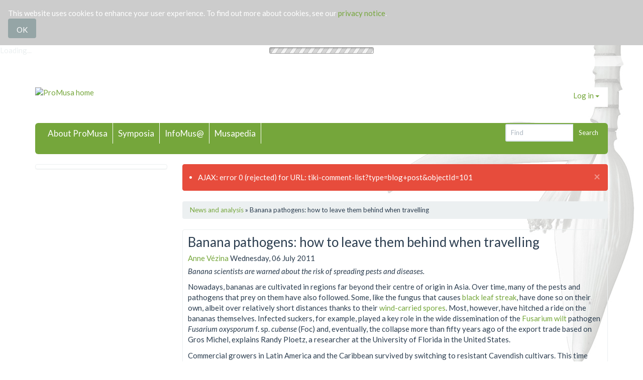

--- FILE ---
content_type: text/html; charset=utf-8
request_url: https://promusa.org/blogpost101-Banana-pathogens-how-to-leave-them-behind-when-travelling
body_size: 18441
content:
<!DOCTYPE html>
<html lang="en">
<head>
	

<!--Latest IE Compatibility-->
<meta http-equiv="X-UA-Compatible" content="IE=Edge">

<meta http-equiv="Content-Type" content="text/html; charset=utf-8">
<meta name="generator" content="Tiki Wiki CMS Groupware - https://tiki.org">


<meta content="http://promusa.org/" name="twitter:domain"> 




			<link rel="canonical" href="http://promusa.org/blogpost101-Banana-pathogens-how-to-leave-them-behind-when-travelling">
		<meta content="http://promusa.org/blogpost101-Banana-pathogens-how-to-leave-them-behind-when-travelling" property="og:url">
	

	<meta name="keywords" content="promusa, banana, musa, banane, plantain, panama disease, sigatoka, bunchy top, cavendish, gros michel Fusarium TR4  ">


					

	<meta name="description" content="  Banana scientists are warned about the risk of spreading pests and diseases. 
 

 Nowadays, bananas are cultivated in regions far beyond their centre of origin in Asia. Over time, many of the..." property="og:description">
	<meta name="twitter:description" content="  Banana scientists are warned about the risk of spreading pests and diseases. 
 

 Nowadays, bananas are cultivated in regions far beyond their centre of origin in Asia. Over time, many of the...">



<meta content="Improving the understanding of banana" property="og:site_name">
<meta content="Improving the understanding of banana" name="twitter:site">




<title>Banana pathogens: how to leave them behind when travelling : News and analysis | Improving the understanding of banana</title>



<meta content="Banana pathogens: how to leave them behind when travelling : News and analysis | Improving the understanding of banana" property="og:title">


<meta content="Banana pathogens: how to leave them behind when travelling : News and analysis | Improving the understanding of banana" name="twitter:title">



			<meta content="blog" property="og:type">
	



<meta name="twitter:card" content="summary">



	
	




	<link rel="alternate" type="application/rss+xml" title='ProMusa RSS feed for MusaPedia' href="tiki-wiki_rss.php?ver=2">
	<link rel="alternate" type="application/rss+xml" title='ProMusa RSS feed ' href="tiki-blogs_rss.php?ver=2">



			<script type="text/javascript" src="https://ws.sharethis.com/button/sharethis.js#type=website&amp;buttonText=&amp;onmouseover=false&amp;send_services=aim"></script>
	
<!--[if lt IE 9]>
	<script src="vendor/afarkas/html5shiv/dist/html5shiv.min.js" type="text/javascript"></script>
<![endif]-->

		
<meta name="msapplication-config" content="themes/promusa/favicons/browserconfig.xml">

<link rel="icon" href="themes/promusa/favicons/favicon-16x16.png" sizes="16x16" type="image/png">
<link rel="apple-touch-icon" href="themes/promusa/favicons/apple-touch-icon.png" sizes="180x180">
<link rel="icon" href="themes/promusa/favicons/favicon-32x32.png" sizes="32x32" type="image/png">
<link rel="shortcut icon" href="themes/promusa/favicons/favicon.ico">
<link rel="mask-icon" href="themes/promusa/favicons/safari-pinned-tab.svg" color="#5bbad5">
<link rel="stylesheet" href="themes/base_files/css/tiki_base.css" type="text/css">
<link rel="stylesheet" href="vendor_bundled/vendor/fortawesome/font-awesome/css/font-awesome.min.css" type="text/css">
<link rel="stylesheet" href="themes/promusa/css/promusa.css" type="text/css">
<link rel="stylesheet" href="lib/openlayers/theme/default/style.css" type="text/css">
<link rel="stylesheet" href="vendor_bundled/vendor/components/jqueryui/themes/flick/jquery-ui.css" type="text/css">
<link rel="stylesheet" href="vendor_bundled/vendor/jquery/jquery-timepicker-addon/dist/jquery-ui-timepicker-addon.css" type="text/css">
<link rel="stylesheet" href="vendor_bundled/vendor/jquery/plugins/colorbox/example1/colorbox.css" type="text/css">
<link rel="stylesheet" href="vendor_bundled/vendor/jquery/plugins/treetable/css/jquery.treetable.css" type="text/css">
<link rel="stylesheet" href="themes/promusa/css/custom.css" type="text/css">
<style type="text/css"><!--
/* css 0 */
@media (min-width: 1200px) { .container { width:1170px; } }
.ui-autocomplete-loading { background: white url("img/spinner.gif") right center no-repeat; }
/* none of this works :( jb
h2 {
  border-bottom: none;
  text-decoration: underline;
  -moz-text-decoration-color: #75A63B; 
  -webkit-text-decoration-color: #75A63B;
  text-decoration-color: #75A63B;
}
#musapedia_at_a_glance_container {
  background-color: #fff;
  z-index: 5;
}
h2 {
  display: inline-block;
}
*/

-->
</style>
<!--[if IE 8]>
<link rel="stylesheet" href="themes/base_files/feature_css/ie8.css" type="text/css">
<![endif]-->
<!--[if IE 9]>
<link rel="stylesheet" href="themes/base_files/feature_css/ie9.css" type="text/css">
<![endif]-->

	<meta property="twitter:account_id" content="4503599627424289" />

<script type='text/javascript'>
// Hard-coded version in : themes/promusa/templates/header.tpl
// Start Visual Website Optimizer Asynchronous Code
var _vwo_code=(function(){
var account_id=213405,
settings_tolerance=2000,
library_tolerance=2500,
use_existing_jquery=false,
// DO NOT EDIT BELOW THIS LINE
f=false,d=document;return{use_existing_jquery:function(){return use_existing_jquery;},library_tolerance:function(){return library_tolerance;},finish:function(){if(!f){f=true;var a=d.getElementById('_vis_opt_path_hides');if(a)a.parentNode.removeChild(a);}},finished:function(){return f;},load:function(a){var b=d.createElement('script');b.src=a;b.type='text/javascript';b.innerText;b.onerror=function(){_vwo_code.finish();};d.getElementsByTagName('head')[0].appendChild(b);},init:function(){settings_timer=setTimeout('_vwo_code.finish()',settings_tolerance);var a=d.createElement('style'),b='body{opacity:0 !important;filter:alpha(opacity=0) !important;background:none !important;}',h=d.getElementsByTagName('head')[0];a.setAttribute('id','_vis_opt_path_hides');a.setAttribute('type','text/css');if(a.styleSheet)a.styleSheet.cssText=b;else a.appendChild(d.createTextNode(b));h.appendChild(a);this.load('//dev.visualwebsiteoptimizer.com/j.php?a='+account_id+'&u='+encodeURIComponent(d.URL)+'&r='+Math.random());return settings_timer;}};}());_vwo_settings_timer=_vwo_code.init();
// End Visual Website Optimizer Asynchronous Code
</script>


	<meta name="viewport" content="width=device-width, initial-scale=1.0">
</head>
<body class=" tiki  tiki-view_blog_post tiki_blogs fixed_width  layout_header_middle_footer_containers_3-6-3 en">

<div id="cookie_consent_div"style="display:none;" class="banner"><form method="POST"><div class="description">This website uses cookies to enhance your user experience. To find out more about cookies, see our <a class="wiki external" target="_blank" href="http://www.promusa.org/article139-Privacy-policy-and-cookies" rel="external">privacy notice</a>.</div><input type="hidden" name="cookie_consent_checkbox" value="1"><input type="submit" class="btn btn-default" id="cookie_consent_button" name="cookie_consent_button" value="OK"></form></div>






	<div id="ajaxLoading">Loading...</div>
<div id="ajaxLoadingBG">&nbsp;</div>
<div id="ajaxDebug"></div>

	<div class="header_outer" id="header_outer">
		<div class="header_container">
			<div class="container">
				<header class="header page-header" id="page-header">
					<div class="content clearfix modules row top_modules" id="top_modules">
	




			<div id="module_104" style=""
				 class="module box-Top+menu">
				<div id="mod-Top_menutop1">
										
<div id="Top_menu" style="display:block;">
<nav class="role_navigation">
</nav></div>

													
					</div>
</div>






			<div id="module_95" style=""
				 class="module loginbox box-login_box">
				<div id="mod-login_boxtop2">
																			<div class="siteloginbar_popup dropdown btn-group pull-right">
				<button type="button" class="btn btn-link dropdown-toggle" data-toggle="dropdown">
					Log in
					<span class="caret"></span>
				</button>
				<div class="siteloginbar_poppedup dropdown-menu pull-right modal-sm"><div class="panel-body">
							
		<form name="loginbox" class="form" id="loginbox-1" action="https://promusa.org/tiki-login.php"
				method="post" 
						>
		

								<div class="user form-group clearfix">
						<label for="login-user_1">
																				Username
										:
							</label>
								<input class="form-control" type="text" name="user" id="login-user_1" />
									</div>
		<div class="pass form-group clearfix">
			<label for="login-pass_1">Password:</label>
			<input onkeypress="capLock(event, this)" type="password" name="pass" class="form-control" id="login-pass_1">
			<div class="divCapson" style="display:none;">
				<span class="icon icon-error fa fa-exclamation-circle fa-fw " style="vertical-align:middle;"  ></span> CapsLock is on.
			</div>
		</div>
									<div class="form-group">
					<div class="checkbox rme">
						<label for="login-remember-module_1"><input type="checkbox" name="rme" id="login-remember-module_1" value="on" />
							Remember me
							(for
															1 month)
													</label>
					</div>
				</div>
							<div class="form-group text-center">
			<button class="btn btn-primary button submit" type="submit" name="login">Log in <!--i class="fa fa-arrow-circle-right"></i--></button>
		</div>
					<div >
				<div ><ul class="list-unstyled nav"><li class="pass"><a href="tiki-remind_password.php" title="Click here if you've forgotten your password">I forgot my password</a></li></ul></div>
			</div>
								
		<input type="hidden" name="stay_in_ssl_mode_present" value="y" />
					<input type="hidden" name="stay_in_ssl_mode" value="y" />
		
				<div class="social-buttons">
								</div>
		</form></div></div></div>
				
													
					</div>
</div>






			<div id="module_94" style=""
				 class="module box-logo">
				<div id="mod-logotop3">
										<div  style="background-color: transparent;"  class="pull-left sitelogo"><a href="./" title="ProMusa home"><img src="img/tiki/pm_logo7_with_tagline.jpg" alt="ProMusa home" style="max-width: 100%; height: auto"></a></div>
													
					</div>
</div>


</div>
				</header>
			</div>
		</div>
	</div>
<div class="middle_outer" id="middle_outer">
	<div class="container clearfix middle" id="middle">
		<div class="topbar row" id="topbar">
			<div class="content clearfix modules" id="topbar_modules">
	




<div class="col-xs-12 col-lg-8">
			<div id="module_96" style=""
				 class="module box-menu">
				<div id="mod-menutopbar1">
																<nav class="navbar navbar-default" role="navigation">
									<div class="navbar-header">
						<button type="button" class="navbar-toggle" data-toggle="collapse" data-target="#mod-menutopbar1 .navbar-collapse">
							<span class="sr-only">Toggle navigation</span>
							<span class="icon-bar"></span>
							<span class="icon-bar"></span>
							<span class="icon-bar"></span>
						</button>
											</div>
					<div class="collapse navbar-collapse">
												<ul class="nav navbar-nav">
						<li class=""><a href="article6-About-ProMusa">About ProMusa</a></li>
								<li class=""><a href="article22-Past-symposia-and-meetings">Symposia</a></li>
								<li class=""><a href="article16-InfoMus">InfoMus@</a></li>
								<li class=""><a href="http://www.promusa.org/Musapedia">Musapedia</a></li>
			</ul>

					</div>
							</nav>
			
													
					</div>
</div>

</div>
 <div class="col-xs-12 col-lg-4"><div id="module_97" style="" class="module box-search"><div id="mod-searchtopbar2"><form class="form-inline" id="search-module-form1" method="get" action="tiki-searchindex.php"><div class="form-group" style="position: relative;"><div class="input-group input-group-sm" style="margin-left:-7px;margin-right:-7px;"><input style="float:left;" placeholder="Find" class="form-control" id="search_mod_input_1" name="filter~content" size="15" style="width: auto" type="text" accesskey="s" value=""><div class="input-group-btn btn-group"><input type = "submit" class="btn btn-default btn-sm tips btn-primary button_default btn-xs" name = "search" value = "Search" title="Search|Search for text throughout the site." onclick = "$('#search-module-form1').attr('action', 'tiki-searchindex.php').attr('page_selected','');" /></div></div></div></form></div></div></div> 
</div>
		</div>
		<div class="row" id="row-middle">
											<div class="col-md-9 col-md-push-3 col1" id="col1">
										

<div id="tikifeedback">
	</div>

					
					
	<!-- Legacy template, no support for title block -->

					
					
	
	
	<div class="breadcrumb"><a class="link" href="tiki-view_blog.php?blogId=1">News and analysis</a> » Banana pathogens: how to leave them behind when travelling</div>


<article class="blogpost post post_single">
	<div class="panel panel-default postbody clearfix">
	<a id="postId101"></a>
	
<header class="clearfix panel-heading">
	<div class="blog-postbody-title">
					<h1 class="panel-title">
				<span class="promusa-blogtitle">Banana pathogens: how to leave them behind when travelling</span>				<a aria-hidden="true" class="tiki_anchor" href="blogpost101-Banana-pathogens-how-to-leave-them-behind-when-travelling" title="permanent link"><span class="icon icon-link fa fa-link fa-fw "   ></span></a>
				
<div class="actions blogpostactions pull-right btn-group">
						<a class="btn btn-link" data-toggle="dropdown" href="#">
		<span class="icon icon-menu-extra fa fa-chevron-down fa-fw "   ></span>
	</a>
	<ul class="dropdown-menu">
		<li class="dropdown-title">
			Blog post actions
		</li>
		<li class="divider"></li>
		<li>
			<a href="tiki-print_blog_post.php?postId=101">
				<div class="iconmenu"><span class="icon icon-print fa fa-print fa-fw "   ></span><span class="iconmenutext"> Print</span></div>
			</a>
		</li>
															<li>
				
				<script type="text/javascript">
					//Create your sharelet with desired properties and set button element to false
					var object101 = SHARETHIS.addEntry({}, {button:false});
					//Output your customized button
					document.write('<a id="share101" href="#"><span class="icon icon-sharethis fa fa-share-alt fa-fw "   ></span> ShareThis</a>');
					//Tie customized button to ShareThis button functionality.
					var element101 = document.getElementById("share101");
					object101.attachButton(element101);
				</script>
				
			</li>
			</ul>
	</div>
			</h1>
				
<div class="author_info">
				<span class="icon icon-user fa fa-user fa-fw tips"  title=":Published By" ></span>
		<a title="User Information" href="user7" class="userlink ajaxtips" data-ajaxtips="tiki-user-info?username=avezina">Anne Vézina</a>
				<span style="font-size: 80%"><span class="icon icon-clock-o fa fa-clock-o fa-fw tips"  title=":Publish Date" ></span></span> Wednesday, 06 July 2011
	</div>
	</div>
				<div class="freetaglist"><a class='tips btn btn-link btn-sm' title=":Browse Tags" href="tiki-browse_freetags.php"  ><span class="icon icon-tags fa fa-tags fa-fw "   ></span></a>
												<a class="label label-default" href="tiki-browse_freetags.php?tag=Fusarium">Fusarium</a>
																			<a class="label label-default" href="tiki-browse_freetags.php?tag=TR4">TR4</a>
												</div>
	</header>
	
	<div class="postbody-content panel-body">
		<p><em>Banana scientists are warned about the risk of spreading pests and diseases.</em>
</p>

<p>Nowadays, bananas are cultivated in regions far beyond their centre of origin in Asia. Over time, many of the pests and pathogens that prey on them have also followed. Some, like the fungus that causes <a href="Black+leaf+streak" title="Black leaf streak" class="wiki wiki_page">black leaf streak</a>, have done so on their own, albeit over relatively short distances thanks to their <a class="wiki external" target="_blank" href="http://www.promusa.org/tiki-view_blog_post.php?postId=35" rel="external">wind-carried spores</a>. Most, however, have hitched a ride on the bananas themselves. Infected suckers, for example, played a key role in the wide dissemination of the <a href="Fusarium+wilt" title="Fusarium wilt of banana, better known as Panama disease, is a lethal disease caused by a soil-dwelling fungus. " class="wiki wiki_page">Fusarium wilt</a> pathogen <em>Fusarium oxysporum</em> f. sp. <em>cubense</em> (Foc) and, eventually, the collapse more than fifty years ago of the export trade based on Gros Michel, explains Randy Ploetz, a researcher at the University of Florida in the United States.
</p>

<p>Commercial growers in Latin America and the Caribbean survived by switching to resistant Cavendish cultivars. This time around, however, no such candidate is waiting in the wings to take their place should the Fusarium strain that is taking down Cavendish plantations in southeast Asia, the notorious <a href="Tropical+race+4+-+TR4" title="Tropical race 4 (TR4) is the name given to the fungal strains of Fusarium oxysporum f. sp. cubense (Foc) that readily cause Fusarium wilt (popularly known as Panama disease) in Cavendish cultivars und" class="wiki wiki_page">tropical race 4</a> (TR4), enter the American continent. “It could be tomorrow”, adds Ploetz. “It could be in 20 years. But history suggests that it’s going to happen eventually. Somebody is going to bring it in their luggage, and once it establishes it will be nearly impossible to eradicate and difficult to manage.”
</p>

<div style="display: inline-block; float:right; margin-left:10px; margin-top:5px; max-width: 100%; width:252px;">	<a href="http://www.promusa.org/tiki-download_file.php?fileId=555&preview" class="internal"  data-box="box[g]" target="_blank" title="Field visits may spread pathogens.">		<img src="dl555?display&x=250px;&y=194"  width="250px;" height="194" alt="Field visits may spread pathogens." class="regImage pluginImg555 img-responsive" title="Field visits may spread pathogens." />	</a>	<div class="mini" style="max-width: 100%; width:250px;px;text-align:left">		<div class="thumbcaption">Field visits may spread pathogens.		</div>	</div></div>One possible scenario involves people unwittingly bringing back the soil-borne fungus to their home country on the sole of their shoes after visiting an infected field. To help prevent the introduction of TR4 on the American continent, Dole Fresh Fruit International set down internal rules for its employees travelling between Asia and Latin America, explains Frans Wielemaker, Senior Director of Agriculture Research and Innovation at Dole. Last February, the guidelines were shared with Chiquita and Del Monte representatives and regional scientists attending a meeting in Costa Rica, and improved based on their feedback. The guidelines are now being disseminated with the help of <a href="Bioversity+International" title="Bioversity International is a research-for-development non-profit organization that investigates the conservation and use of agricultural biodiversity to achieve better nutrition, improve smallholders" class="wiki wiki_page">Bioversity International</a>’s regional banana research-for-development networks.
<p>The advice is not just for TR4. It also holds for any pathogen that has not yet reached global status, such as the fungus <em>Mycosphaerella eumusae</em>, which causes <em>Eumusae</em> leaf spot (previously called Septoria leaf spot), <em>Haplobasidion musae</em>, the causal agent of Diamond (or Malayan) leaf spot and the <em>Banana bunchy top virus</em>, which has already made the jump to Africa. The awareness campaign also targets the movement of plants and people to and from Africa, which in addition to being free of some diseases, has at least one that is unique to the continent, namely <a class="wiki external" target="_blank" href="http://www.promusa.org/tiki-index.php?page=Xanthomonas+wilt" rel="external">Xanthomonas wilt</a>.
</p>

<p>The first recommendation is to avoid visiting infected farms in the first place but since this is not always practical, travellers are advised to leave behind the clothes and shoes worn during their visit and to wash the other items (hat, backpack, camera bag and the likes). Field tools should be left behind or, at the very least, disinfected according to precise instructions. That goes even if the plantation is reportedly free of the diseases in question and if the traveller only visited the plantation’s office or a packing facility.
</p>

<p>Travellers are also instructed not to collect plant and soil samples but if for some reason they have to, they should do so under the supervision of a specialist and observe strict quarantine regulations. No soil, plants or parts of plants should be exported to Latin American, Caribbean and African countries where bananas are grown, unless the planting material has been tissue-cultured and is accompanied with a phytosanitary certificate.
</p>

<p>Alas, travellers are also warned to stay away from souvenirs made with any part of a banana plant. However, they still can enjoy the diversity of banana fruits and plants they encounter in their travels and cherish the memories.
</p>
<div style="display: inline-block; float:left; margin-right:5px;; max-width: 100%; width:52px;"><img src="dl2206?display&x=50&y=50"  width="50" height="50" alt="PDF_icon.jpg" class="regImage pluginImg2206 img-responsive" /></div><em>The recommendations are available in <a class="wiki external" target="_blank" href="http://www.promusa.org/tiki-download_file.php?fileId=1967" rel="external">English</a>, <a class="wiki external" target="_blank" href="http://www.promusa.org/tiki-download_file.php?fileId=1965" rel="external">Spanish</a> and <a class="wiki external" target="_blank" href="http://www.promusa.org/tiki-download_file.php?fileId=1966" rel="external">French</a>.</em>
	</div>

						<footer class="postfooter panel-footer clearfix">
									
<div class="actions blogpostactions pull-right btn-group">
						<a class="btn btn-link" data-toggle="dropdown" href="#">
		<span class="icon icon-menu-extra fa fa-chevron-down fa-fw "   ></span>
	</a>
	<ul class="dropdown-menu">
		<li class="dropdown-title">
			Blog post actions
		</li>
		<li class="divider"></li>
		<li>
			<a href="tiki-print_blog_post.php?postId=101">
				<div class="iconmenu"><span class="icon icon-print fa fa-print fa-fw "   ></span><span class="iconmenutext"> Print</span></div>
			</a>
		</li>
															<li>
				
				<script type="text/javascript">
					//Create your sharelet with desired properties and set button element to false
					var object101 = SHARETHIS.addEntry({}, {button:false});
					//Output your customized button
					document.write('<a id="share101" href="#"><span class="icon icon-sharethis fa fa-share-alt fa-fw "   ></span> ShareThis</a>');
					//Tie customized button to ShareThis button functionality.
					var element101 = document.getElementById("share101");
					object101.attachButton(element101);
				</script>
				
			</li>
			</ul>
	</div>
								
														
											<div class="help-block">
																		
						</div>
													
					<ul class="pager">
					<li class="previous">
				<a title="Previous post" href="/blogpost70-Revisiting-a-popular-reference-book">&larr; Revisiting a popular reference book</a>			</li>
							<li class="next">
				<a title="Next post" href="/blogpost102-The-spread-of-Xanthomonas-wilt-in-Burundi">The spread of Xanthomonas wilt in Burundi &rarr;</a>			</li>
			</ul>
			</footer>
			</div>
</article>

	<div id="comment-container" data-target="tiki-comment-list?type=blog+post&amp;objectId=101"></div>
	

									</div>
				<div class="col-md-3 col-md-pull-9" id="col2">
					<div class="content clearfix modules" id="left_modules">
	




<div id="module_184"
	class="panel panel-default box-about_submenu_name module" style="overflow:visible !important;">
			<div class="panel-heading">
					</div>
			<div id="mod-about_submenu_nameleft2"
			 style="display: block;"
			 class="clearfix panel-body">
								
<div id="about_submenu_name" style="display:block;">
<div id="subMenu">
	<nav class="role_navigation">
<div class="tikimenu">
		
	
	</div>
</nav></div></div>

														</div>
				
							</div>
			

</div>
				</div>
					</div>
	</div>
</div>
	<footer class="footer" id="footer">
		<div class="footer_liner">
			<div class="container">
				<div class="content clearfix modules row row-sidemargins-zero" id="bottom_modules">
	




<div id="module_141"
	class="panel panel-default box-sitemap module">
			<div class="panel-heading">
					</div>
			<div id="mod-sitemapbottom2"
			 style="display: block;"
			 class="clearfix panel-body">
								
<div id="sitemap" style="display:block;">
<div class="container_sitemap">
<div class="row">
<div class="col-sm-2">
<a href="https://www.promusa.org/article6-About-ProMusa"><span class="sitemap_subhead">About ProMusa</span></a><br />
        <br />
      <a href="https://www.promusa.org/article22-Past-symposia-and-meetings"><span class="sitemap_subhead">Symposia</span></a><br />
 
</div>

<div class="col-sm-2">
<a href="http://www.promusa.org/article16-InfoMus"><span class="sitemap_subhead">InfoMus@</span></a><br />
<a href="blog1-News-and-analysis"><span class="sitemap_content">News & analysis</span></a><br />
<a href="blog11-ProMusa-blog"><span class="sitemap_content">Under the peel</span></a><br />
<a href="blog5-Mediawatch"><span class="sitemap_content">Mediawatch</span></a><br />
<a href="blog21-In-pictures"><span class="sitemap_content">In pictures</span></a>
</div>

<div class="col-sm-2">
<a href="http://www.promusa.org/Musapedia"><span class="sitemap_subhead">Musapedia</span></a><br />

<a href="Banana+plant"><span class="sitemap_content">The banana plant</span></a><br />
<a href="Wild+species+portal"><span class="sitemap_content">Wild species</span></a><br />
<a href="Diversity+of+banana+cultivars+portal"><span class="sitemap_content">Cultivar diversity</span></a><br />
<a href="Pests+and+diseases+portal"><span class="sitemap_content">Pests & diseases</span></a><br />
<a href="Pesticide-reducing+practices+portal"><span class="sitemap_content">Pesticide-reducing practices</span></a><br />
<a href="Banana-producing+countries+portal"><span class="sitemap_content">Banana-producing countries</span></a><br />
<a href="Organizations+portal"><span class="sitemap_content">Organizations</span></a>
</div>

<div class="col-sm-2">
<span class="sitemap_subhead">Banana networks</span><br />

<a href="BAPNET"><span class="sitemap_content">BAPNET</span></a><br />
<a href="MusAfrica"><span class="sitemap_content">MusAfrica</span></a><br />
<a href="MUSALAC"><span class="sitemap_content">MUSALAC</span></a><br />
<a href="MusaNet"><span class="sitemap_content">MusaNet</span></a><br />
<a href="World+Banana+Forum"><span class="sitemap_content">World Banana Forum </span></a>
</div>


<div class="col-sm-2">
<span class="sitemap_subhead">Databases</span><br>
<a href="http://www.musalit.org/" target="_blank"><span class="sitemap_content">Musalit</span></a><br />
<a href="http://www.musarama.org/" target="_blank"><span class="sitemap_content">Musarama</span></a><br />
<a href="http://www.promusa.org/MGIS" target="_blank"><span class="sitemap_content">MGIS</span></a><br />
<a href="http://www.promusa.org/SouthGreen" target="_blank"><span class="sitemap_content"><i>Musa</i> bioinformatics platforms</span></a>
</div>

<div class="col-sm-2">

<a href="article139-Privacy-notice-and-Terms-of-use"><div class="sitemap_content">Privacy notice and Terms of use</div></a></div></div>



<div class="row">

<div class="col-sm-1"></div>
<div class="col-sm-10">
</div>

<div class="col-sm-1"></div>
<div class="row">
</div></div>

														</div>
				
							</div>
			





			<div id="module_99" style=""
				 class="module box-poweredby">
				<div id="mod-poweredbybottom3">
										<div class="power"><span id="credits">The ProMusa website is licensed under the <a href="https://creativecommons.org/licenses/by/4.0/" title="creative commons" target="_blank">Creative Commons BY license</a>. You have the permission to use, distribute, and reproduce in any medium, provided the source (ProMusa), and when appropriate the authors, are credited. ProMusa was a website of the <a href="https://alliancebioversityciat.org/" target="_blank">Alliance of Bioversity International and CIAT</a>.</span></div>
													
					</div>
</div>


</div>
			</div>
		</div>
	</footer>


<div id="bootstrap-modal" class="modal fade footer-modal" tabindex="-1" role="dialog" aria-labelledby="myModalLabel" aria-hidden="true">
	<div class="modal-dialog">
		<div class="modal-content">
			
			<div class="modal-header">
				<h4 class="modal-title" id="myModalLabel"></h4>
			</div>
		</div>
	</div>
</div>
<div id="bootstrap-modal-2" class="modal fade footer-modal" tabindex="-1" role="dialog" aria-labelledby="myModalLabel" aria-hidden="true">
	<div class="modal-dialog">
		<div class="modal-content">
		</div>
	</div>
</div>
<div id="bootstrap-modal-3" class="modal fade footer-modal" tabindex="-1" role="dialog" aria-labelledby="myModalLabel" aria-hidden="true">
	<div class="modal-dialog">
		<div class="modal-content">
		</div>
	</div>
</div>
	
	



<!-- Put JS at the end -->
	
	
<script type="text/javascript" src="temp/public/min_main_c3aa04f22374ae45f710eca61b691c8e.js"></script>
<script type="text/javascript" src="lang/en/language.js"></script>
<script type="text/javascript" src="lib/captcha/captchalib.js"></script>
	
<script type="text/javascript">
<!--//--><![CDATA[//><!--
// js 0 
tiki_cookie_jar=new Object();
setCookieBrowser('javascript_enabled', 'y', '', new Date(1800513315000));
$.lang = 'en';

// JS Object to hold prefs for jq
var jqueryTiki = {"ui":true,"ui_theme":"flick","tooltips":true,"autocomplete":true,"superfish":true,"reflection":false,"tablesorter":true,"colorbox":true,"cboxCurrent":"{current} \/ {total}","sheet":true,"carousel":true,"validate":true,"zoom":false,"effect":"","effect_direction":"vertical","effect_speed":"400","effect_tabs":"slide","effect_tabs_direction":"vertical","effect_tabs_speed":"fast","home_file_gallery":1,"autosave":true,"sefurl":true,"ajax":true,"syntaxHighlighter":false,"chosen":false,"chosen_sortable":false,"mapTileSets":["openstreetmap"],"infoboxTypes":["trackeritem","activity"],"googleStreetView":false,"googleStreetViewOverlay":false,"googleMapsAPIKey":"ABQIAAAAtqxy6S6HHmALlslb25Q4eRRXrJQL9-F1eADJmia3fJSNeFU93xQXn2ugWBoJgApAsmddIfMj9U2gIw","structurePageRepeat":true,"mobile":false,"no_cookie":false,"language":"en","useInlineComment":false,"useInlineAnnotations":false,"helpurl":"","shortDateFormat":"yy-mm-dd","shortTimeFormat":"HH:mm","username":null,"userRealName":null,"userAvatar":"https:\/\/promusa.org\/img\/noavatar.png?v=1559912840","autoToc_inline":false,"autoToc_pos":"right","autoToc_offset":"10","bingMapsAPIKey":"","nextzenAPIKey":"","current_object":{"type":"blog post","object":"101"},"firstDayofWeek":0}

var syntaxHighlighter = {
	ready: function(textarea, settings) { return null; },
	sync: function(textarea) { return null; },
	add: function(editor, $input, none, skipResize) { return null; },
	remove: function($input) { return null; },
	get: function($input) { return null; },
	fullscreen: function(textarea) { return null; },
	find: function(textareaEditor, val) { return null; },
	searchCursor: [],
	replace: function(textareaEditor, val, replaceVal) { return null; },
	insertAt: function(textareaEditor, replaceString, perLine, blockLevel) { return null; }
};

jqueryTiki.iconset = {"defaults":["500px","adjust","adn","align-center","align-justify","align-left","align-right","amazon","ambulance","anchor","android","angellist","angle-double-down","angle-double-left","angle-double-right","angle-double-up","angle-down","angle-left","angle-right","angle-up","apple","archive","area-chart","arrow-circle-down","arrow-circle-left","arrow-circle-o-down","arrow-circle-o-left","arrow-circle-o-right","arrow-circle-o-up","arrow-circle-right","arrow-circle-up","arrow-down","arrow-left","arrow-right","arrow-up","arrows","arrows-alt","arrows-h","arrows-v","asterisk","at","automobile","backward","balance-scale","ban","bank","bar-chart","bar-chart-o","barcode","bars","battery-0","battery-1","battery-2","battery-3","battery-4","battery-empty","battery-full","battery-half","battery-quarter","battery-three-quarters","bed","beer","behance","behance-square","bell","bell-o","bell-slash","bell-slash-o","bicycle","binoculars","birthday-cake","bitbucket","bitbucket-square","bitcoin","black-tie","bluetooth","bluetooth-b","bold","bolt","bomb","book","bookmark","bookmark-o","briefcase","btc","bug","building","building-o","bullhorn","bullseye","bus","buysellads","cab","calculator","calendar","calendar-check-o","calendar-minus-o","calendar-o","calendar-plus-o","calendar-times-o","camera","camera-retro","car","caret-down","caret-left","caret-right","caret-square-o-down","caret-square-o-left","caret-square-o-right","caret-square-o-up","caret-up","cart-arrow-down","cart-plus","cc","cc-amex","cc-diners-club","cc-discover","cc-jcb","cc-mastercard","cc-paypal","cc-stripe","cc-visa","certificate","chain","chain-broken","check","check-circle","check-circle-o","check-square","check-square-o","chevron-circle-down","chevron-circle-left","chevron-circle-right","chevron-circle-up","chevron-down","chevron-left","chevron-right","chevron-up","child","chrome","circle","circle-o","circle-o-notch","circle-thin","clipboard","clock-o","clone","close","cloud","cloud-download","cloud-upload","cny","code","code-fork","codepen","codiepie","coffee","cog","cogs","columns","comment","comment-o","commenting","commenting-o","comments","comments-o","compass","compress","connectdevelop","contao","copy","copyright","creative-commons","credit-card","credit-card-alt","crop","crosshairs","css3","cube","cubes","cut","cutlery","dashboard","dashcube","database","dedent","delicious","desktop","deviantart","diamond","digg","dollar","dot-circle-o","download","dribbble","dropbox","drupal","edge","edit","eject","ellipsis-h","ellipsis-v","empire","envelope","envelope-o","envelope-square","eraser","eur","euro","exchange","exclamation","exclamation-circle","exclamation-triangle","expand","expeditedssl","external-link","external-link-square","eye","eye-slash","eyedropper","facebook","facebook-official","facebook-square","fast-backward","fast-forward","fax","female","fighter-jet","file","file-archive-o","file-audio-o","file-code-o","file-excel-o","file-image-o","file-movie-o","file-o","file-pdf-o","file-photo-o","file-picture-o","file-powerpoint-o","file-sound-o","file-text","file-text-o","file-video-o","file-word-o","file-zip-o","files-o","film","filter","fire","fire-extinguisher","firefox","flag","flag-checkered","flag-o","flash","flask","flickr","floppy-o","folder","folder-o","folder-open","folder-open-o","font","fonticons","fort-awesome","forumbee","forward","foursquare","frown-o","futbol-o","gamepad","gavel","gbp","ge","gear","gears","genderless","get-pocket","gg","gg-circle","gift","git","git-square","github","github-alt","github-square","gittip","glass","globe","google","google-plus","google-plus-square","google-wallet","graduation-cap","group","h-square","hacker-news","hand-grab-o","hand-lizard-o","hand-o-down","hand-o-left","hand-o-right","hand-o-up","hand-paper-o","hand-peace-o","hand-pointer-o","hand-rock-o","hand-scissors-o","hand-spock-o","hand-stop-o","hashtag","hdd-o","header","headphones","heart","heartbeat","heart-o","history","home","hospital-o","hotel","hourglass","hourglass-1","hourglass-2","hourglass-3","hourglass-end","hourglass-half","hourglass-o","hourglass-start","houzz","html5","i-cursor","ils","image","inbox","indent","industry","info","info-circle","inr","instagram","institution","internet-explorer","ioxhost","italic","joomla","jpy","jsfiddle","key","keyboard-o","krw","language","laptop","lastfm","lastfm-square","leaf","leanpub","legal","lemon-o","level-down","level-up","life-bouy","life-buoy","life-ring","life-saver","lightbulb-o","line-chart","link","linkedin","linkedin-square","linux","list","list-alt","list-ol","list-ul","location-arrow","lock","long-arrow-down","long-arrow-left","long-arrow-right","long-arrow-up","magic","magnet","mail-forward","mail-reply","mail-reply-all","male","map","map-marker","map-o","map-pin","map-signs","mars","mars-double","mars-stroke","mars-stroke-h","mars-stroke-v","maxcdn","meanpath","medium","medkit","meh-o","mercury","microphone","microphone-slash","minus","minus-circle","minus-square","minus-square-o","mixcloud","mobile","mobile-phone","modx","money","moon-o","mortar-board","motorcycle","mouse-pointer","music","navicon","neuter","newspaper-o","object-group","object-ungroup","odnoklassniki","odnoklassniki-square","opencart","openid","opera","optin-monster","outdent","pagelines","paint-brush","paper-plane","paper-plane-o","paperclip","paragraph","paste","pause","pause-circle","pause-circle-o","paw","paypal","pencil","pencil-square","pencil-square-o","percent","phone","phone-square","photo","picture-o","pie-chart","pied-piper","pied-piper-alt","pinterest","pinterest-p","pinterest-square","plane","play","play-circle","play-circle-o","plug","plus","plus-circle","plus-square","plus-square-o","power-off","print","product-hunt","puzzle-piece","qq","qrcode","question","question-circle","quote-left","quote-right","ra","random","rebel","recycle","reddit","reddit-alien","reddit-square","refresh","registered","remove","renren","reorder","repeat","reply","reply-all","retweet","rmb","road","rocket","rotate-left","rotate-right","rouble","rss","rss-square","rub","ruble","rupee","safari","save","scissors","scribd","search","search-minus","search-plus","sellsy","send","send-o","server","share","share-alt","share-alt-square","share-square","share-square-o","shekel","sheqel","shield","ship","shirtsinbulk","shopping-bag","shopping-basket","shopping-cart","sign-in","sign-out","signal","simplybuilt","sitemap","skyatlas","skype","slack","sliders","slideshare","smile-o","soccer-ball-o","sort","sort-alpha-asc","sort-alpha-desc","sort-amount-asc","sort-amount-desc","sort-asc","sort-desc","sort-down","sort-numeric-asc","sort-numeric-desc","sort-up","soundcloud","space-shuttle","spinner","spoon","spotify","square","square-o","stack-exchange","stack-overflow","star","star-half","star-half-empty","star-half-full","star-half-o","star-o","steam","steam-square","step-backward","step-forward","stethoscope","sticky-note","sticky-note-o","stop","stop-circle","stop-circle-o","street-view","strikethrough","stumbleupon","stumbleupon-circle","subscript","subway","suitcase","sun-o","superscript","support","table","tablet","tachometer","tag","tags","tasks","taxi","television","tencent-weibo","terminal","text-height","text-width","th","th-large","th-list","thumb-tack","thumbs-down","thumbs-o-down","thumbs-o-up","thumbs-up","ticket","times","times-circle","times-circle-o","tint","toggle-down","toggle-left","toggle-off","toggle-on","toggle-right","toggle-up","trademark","train","transgender","transgender-alt","trash","trash-o","tree","trello","tripadvisor","trophy","truck","try","tty","tumblr","tumblr-square","turkish-lira","tv","twitch","twitter","twitter-square","umbrella","underline","undo","university","unlink","unlock","unlock-alt","unsorted","upload","usb","usd","user","user-md","user-plus","user-secret","user-times","users","venus","venus-double","venus-mars","viacoin","vimeo","video-camera","vimeo-square","vine","vk","volume-down","volume-off","volume-up","warning","wechat","weibo","weixin","wheelchair","wifi","wikipedia-w","windows","won","wordpress","wrench","xing","xing-square","y-combinator","yahoo","yc","yelp","yen","youtube","youtube-play","youtube-square","american-sign-language-interpreting","asl-interpreting","assistive-listening-systems","audio-description","blind","braille","deaf","deafness","envira","fa","first-order","font-awesome","gitlab","glide","glide-g","google-plus-circle","google-plus-official","hard-of-hearing","instagram","low-vision","pied-piper","question-circle-o","sign-language","signing","snapchat","snapchat-ghost","snapchat-square","themeisle","universal-access","viadeo","viadeo-square","volume-control-phone","wheelchair-alt","wpbeginner","wpforms","yoast","address-book","address-book-o","address-card","address-card-o","bandcamp","bath","bathtub","drivers-license","drivers-license-o","eercast","envelope-open","envelope-open-o","etsy","free-code-camp","grav","handshake-o","id-badge","id-card","id-card-o","imdb","linode","meetup","microchip","podcast","quora","ravelry","s15","shower","snowflake-o","superpowers","telegram","thermometer","thermometer-0","thermometer-1","thermometer-2","thermometer-3","thermometer-4","thermometer-empty","thermometer-full","thermometer-half","thermometer-quarter","thermometer-three-quarters","times-rectangle","times-rectangle-o","user-circle","user-circle-o","user-o","vcard","vcard-o","window-close","window-close-o","window-maximize","window-minimize","window-restore","wpexplorer"],"icons":{"actions":{"id":"play-circle"},"admin":{"id":"cog"},"add":{"id":"plus-circle"},"admin_ads":{"id":"film"},"admin_articles":{"id":"newspaper-o"},"admin_blogs":{"id":"bold"},"admin_calendar":{"id":"calendar"},"admin_category":{"id":"sitemap fa-rotate-270"},"admin_comments":{"id":"comment"},"admin_community":{"id":"group"},"admin_connect":{"id":"link"},"admin_copyright":{"id":"copyright"},"admin_directory":{"id":"folder-o"},"admin_faqs":{"id":"question"},"admin_features":{"id":"power-off"},"admin_fgal":{"id":"folder-open"},"admin_forums":{"id":"comments"},"admin_freetags":{"id":"tags"},"admin_gal":{"id":"file-image-o"},"admin_general":{"id":"cog"},"admin_i18n":{"id":"language"},"admin_intertiki":{"id":"exchange"},"admin_login":{"id":"sign-in"},"admin_user":{"id":"user"},"admin_look":{"id":"image"},"admin_maps":{"id":"map-marker"},"admin_messages":{"id":"envelope-o"},"admin_metatags":{"id":"tag"},"admin_module":{"id":"cogs"},"admin_payment":{"id":"credit-card"},"admin_performance":{"id":"tachometer"},"admin_polls":{"id":"tasks"},"admin_profiles":{"id":"cube"},"admin_rating":{"id":"check-square"},"admin_rss":{"id":"rss"},"admin_score":{"id":"trophy"},"admin_search":{"id":"search"},"admin_semantic":{"id":"arrows-h"},"admin_security":{"id":"lock"},"admin_sefurl":{"id":"search-plus"},"admin_share":{"id":"share-alt"},"admin_socialnetworks":{"id":"thumbs-up"},"admin_stats":{"id":"bar-chart"},"admin_textarea":{"id":"edit"},"admin_trackers":{"id":"database"},"admin_userfiles":{"id":"cog"},"admin_video":{"id":"video-camera"},"admin_webmail":{"id":"inbox"},"admin_webservices":{"id":"cog"},"admin_wiki":{"id":"file-text-o"},"admin_workspace":{"id":"desktop"},"admin_wysiwyg":{"id":"file-text"},"admin_print":{"id":"print"},"admin_packages":{"id":"gift"},"admin_rtc":{"id":"bullhorn"},"articles":{"id":"newspaper-o"},"attach":{"id":"paperclip"},"audio":{"id":"file-audio-o"},"back":{"id":"arrow-left"},"background-color":{"id":"paint-brush"},"backlink":{"id":"reply"},"backward_step":{"id":"step-backward"},"box":{"id":"list-alt"},"cart":{"id":"shopping-cart"},"chart":{"id":"area-chart"},"code_file":{"id":"file-code-o"},"collapsed":{"id":"plus-square-o"},"comments":{"id":"comments-o"},"compose":{"id":"pencil"},"computer":{"id":"desktop"},"contacts":{"id":"group"},"content-template":{"id":"file-o"},"create":{"id":"plus"},"delete":{"id":"times"},"difference":{"id":"strikethrough"},"disable":{"id":"minus-square"},"documentation":{"id":"book"},"down":{"id":"sort-desc"},"education":{"id":"graduation-cap"},"envelope":{"id":"envelope-o"},"erase":{"id":"eraser"},"error":{"id":"exclamation-circle"},"excel":{"id":"file-excel-o"},"expanded":{"id":"minus-square-o"},"export":{"id":"download"},"file":{"id":"file-o"},"file-archive":{"id":"folder"},"file-archive-open":{"id":"folder-open"},"floppy":{"id":"floppy-o"},"font-color":{"id":"font","class":"text-danger"},"forward_step":{"id":"step-forward"},"fullscreen":{"id":"arrows-alt"},"h1":{"id":"header"},"h2":{"id":"header","size":".9"},"h3":{"id":"header","size":".8"},"help":{"id":"question-circle"},"history":{"id":"clock-o"},"horizontal-rule":{"id":"minus"},"html":{"id":"html5"},"image":{"id":"file-image-o"},"import":{"id":"upload"},"index":{"id":"spinner"},"information":{"id":"info-circle"},"keyboard":{"id":"keyboard-o"},"like":{"id":"thumbs-up"},"link-external":{"id":"external-link"},"link-external-alt":{"id":"external-link-square"},"list-numbered":{"id":"list-ol"},"listgui_display":{"id":"desktop"},"listgui_filter":{"id":"filter"},"listgui_format":{"id":"indent"},"listgui_pagination":{"id":"book"},"listgui_output":{"id":"eye"},"listgui_column":{"id":"columns"},"listgui_tablesorter":{"id":"table"},"listgui_icon":{"id":"user"},"listgui_body":{"id":"align-justify"},"listgui_carousel":{"id":"slideshare"},"listgui_sort":{"id":"sort-alpha-desc"},"listgui_wikitext":{"id":"file-text-o"},"listgui_caption":{"id":"align-center"},"log":{"id":"history"},"login":{"id":"sign-in"},"logout":{"id":"sign-out"},"mailbox":{"id":"inbox"},"menu":{"id":"bars"},"menu-extra":{"id":"chevron-down"},"menuitem":{"id":"angle-right"},"merge":{"id":"random"},"minimize":{"id":"compress"},"module":{"id":"cogs"},"more":{"id":"ellipsis-h"},"move":{"id":"exchange"},"next":{"id":"arrow-right"},"notepad":{"id":"file-text-o"},"notification":{"id":"bell-o"},"off":{"id":"power-off"},"ok":{"id":"check-circle"},"page-break":{"id":"scissors"},"pdf":{"id":"file-pdf-o"},"permission":{"id":"key"},"plugin":{"id":"puzzle-piece"},"popup":{"id":"list-alt"},"post":{"id":"pencil"},"powerpoint":{"id":"file-powerpoint-o"},"previous":{"id":"arrow-left"},"quotes":{"id":"quote-left"},"ranking":{"id":"sort-numeric-asc"},"screencapture":{"id":"camera"},"selectall":{"id":"file-text"},"settings":{"id":"wrench"},"sharethis":{"id":"share-alt"},"smile":{"id":"smile-o"},"sort-down":{"id":"sort-desc"},"sort-up":{"id":"sort-asc"},"star-empty":{"id":"star-o"},"star-empty-selected":{"id":"star-o","class":"text-success"},"star-half-rating":{"id":"star-half-full"},"star-half-selected":{"id":"star-half-full","class":"text-success"},"star-selected":{"id":"star","class":"text-success"},"status-open":{"id":"circle","style":"color:green"},"status-pending":{"id":"adjust","style":"color:orange"},"status-closed":{"id":"times-circle-o","style":"color:grey"},"stop-watching":{"id":"eye-slash"},"structure":{"id":"sitemap"},"success":{"id":"check"},"textfile":{"id":"file-text-o"},"three-d":{"id":"cube"},"time":{"id":"clock-o"},"title":{"id":"text-width"},"toggle-off":{"id":"toggle-off"},"toggle-on":{"id":"toggle-on"},"trackers":{"id":"database"},"translate":{"id":"language"},"trash":{"id":"trash-o"},"unlike":{"id":"thumbs-down"},"up":{"id":"sort-asc"},"video":{"id":"file-video-o"},"video_file":{"id":"file-video-o"},"vimeo":{"id":"vimeo-square"},"view":{"id":"search-plus"},"warning":{"id":"exclamation-triangle"},"watch":{"id":"eye"},"watch-group":{"id":"group"},"wiki":{"id":"file-text-o"},"wizard":{"id":"magic"},"word":{"id":"file-word-o"},"wysiwyg":{"id":"file-text"},"zip":{"id":"file-zip-o"}},"tag":"span","prepend":"fa fa-","append":" fa-fw","rotate":{"90":" fa-rotate-90","180":" fa-rotate-180","270":" fa-rotate-270","horizontal":" fa-flip-horizontal","vertical":" fa-flip-vertical"}}
jqueryTiki.no_cookie = true; jqueryTiki.cookie_consent_alert = "Sorry, cookie consent required";
var zoomToFoundLocation = "street";

var bootstrapButton;
if (typeof $.fn.button.noConflict === "function") {
	bootstrapButton = $.fn.button.noConflict() // return $.fn.button to previously assigned value
	$.fn.bootstrapBtn = bootstrapButton            // give $().bootstrapBtn the Bootstrap functionality
}

(function(d, s, id) {
  var js, fjs = d.getElementsByTagName(s)[0];
  if (d.getElementById(id)) return;
  js = d.createElement(s); js.id = id;
  js.src = "//connect.facebook.net/gb_GB/sdk.js#xfbml=1&version=v2.3";
  fjs.parentNode.insertBefore(js, fjs);
}(document, 'script', 'facebook-jssdk'));

//Horizontal menu pop-ups
//About Us
$('#module_96 nav.navbar li').eq(0).addClass('tips')
  .attr('data-placement','bottom')
  .attr('title','About us:About ProMusa');
//Symposia
$('#module_96 nav.navbar li').eq(1).addClass('tips')
  .attr('data-placement','bottom')
  .attr('title','Symposia:Meetings organized by ProMusa');
//News & Blogs
$('#module_96 nav.navbar li').eq(2).addClass('tips')
  .attr('data-placement','bottom')
  .attr('title','InfoMus@:News, blogs and analyses on banana');
//Knowledge
$('#module_96 nav.navbar li').eq(3).addClass('tips')
  .attr('data-placement','bottom')
  .attr('title','Musapedia:Compendium of knowledge on banana');
//Literature
$('#module_96 nav.navbar li').eq(4).addClass('tips')
  .attr('data-placement','bottom')
  .attr('title','Musalit:Repository of references on banana');
//Images
$('#module_96 nav.navbar li').eq(5).addClass('tips')
  .attr('data-placement','bottom')
  .attr('title','Musarama:The image bank of all things banana');
//Who’s who
$('#module_96 nav.navbar li').eq(6).addClass('tips')
  .attr('data-placement','bottom')
  .attr('title','Musacontacts:The place to find people working on banana');

//Horizontal menu underlines
(function(window,undefined){
  $('#module_184 .option913').each(function(){
    $('#module_96 nav.navbar li').eq(0).addClass('active');
  });
  $('#module_184 .option917').each(function(){
    $('#module_96 nav.navbar li').eq(1).addClass('active');
  });
  $('#module_51').each(function(){
    $('#module_96 nav.navbar li').eq(2).addClass('active');
  });
  $('#module_106').each(function(){
    $('#module_96 nav.navbar li').eq(3).addClass('active');
  });
})(window);

// Sticky horizontal menus
(function(window,undefined){
  // Duplicate topbar, rename to topbar-clone, re-inject somewhere in the page
  $('#topbar').clone()
    .attr("id","topbar-clone")
    .insertAfter('#topbar');
  // Place on top of page but hidden at first
  $('#topbar-clone').css({
    position: 'fixed',
    top: '0px',
    width: 'inherit',
    display: 'none',
    'z-index': 3
  });
  // Hide topbar-clone when in smartphone mode (xs size)
  $('#topbar-clone').addClass('hidden-xs');
  // Get and store default display style for topbar
  $topbar_display = $('#topbar').css('display');
  $(window).on("scroll", function () {
    if ($(window).scrollTop() > $('#topbar').offset().top) {
      // If topbar scrolls out of the visible page, display topbar-clone
      $('#topbar-clone').css('display', $topbar_display);
    } else {
      // If topbar is visible, hide topbar-clone
      $('#topbar-clone').css('display','none');
    }
  });
})(window);

function capLock(e, el){
	kc = e.keyCode ? e.keyCode : e.which;
	sk = e.shiftKey ? e.shiftKey : (kc == 16 ? true : false);
	if ((kc >= 65 && kc <= 90 && !sk) || (kc >= 97 && kc <= 122 && sk)) {
		$('.divCapson', $(el).parents('div:first')).show();
	} else {
		$('.divCapson', $(el).parents('div:first')).hide();
	}
}

					function submitSearch1() {
						var $f = $('#search-module-form1');
						if ($f.attr('action') !== "tiki-editpage.php" && $f.data('page_selected') === $("#search_mod_input_1").val()) {
							if ($f.find('input[name="find"]').length) {
								$f.find('input[name="find"]').val($f.data('page_selected'));
							} else {
								$f.append($('<input name="find">').val($f.data('page_selected')));
							}
							$f.attr('action', 'tiki-listpages.php');
						} else if ($f.attr('action') == "#") {
							$f.attr('action', 'tiki-searchindex.php');
						}
						$exact = $f.find("input[name=exact_match]");
						if ($exact.val() != "y") {
							$exact.remove(); // seems exact_match is true even if empty
						}
						return true;
					}
				
// js 2 

try {
	var timezone = Intl.DateTimeFormat().resolvedOptions().timeZone;
	setCookie("local_tz", timezone);
} catch (e) {}

if (! timezone) {
	function inArray(item, array) {
		for (var i in array) {
			if (array[i] === item) {
				return i;
			}
		}
		return false;
	}
	var allTimeZoneCodes = ["ACDT","ACST","ADDT","ADT","AEDT","AEST","AHDT","AHST","AKDT","AKST","AMT","APT","AST","AWDT","AWST","AWT","BDST","BDT","BMT","BST","CAST","CAT","CDDT","CDT","CEMT","CEST","CET","CMT","CPT","CST","CWT","CHST","DMT","EAT","EDDT","EDT","EEST","EET","EMT","EPT","EST","EWT","FFMT","FMT","GDT","GMT","GST","HDT","HKST","HKT","HMT","HPT","HST","HWT","IDDT","IDT","IMT","IST","JDT","JMT","JST","KDT","KMT","KST","LST","MDDT","MDST","MDT","MEST","MET","MMT","MPT","MSD","MSK","MST","MWT","NDDT","NDT","NPT","NST","NWT","NZDT","NZMT","NZST","PDDT","PDT","PKST","PKT","PLMT","PMT","PPMT","PPT","PST","PWT","QMT","RMT","SAST","SDMT","SJMT","SMT","SST","TBMT","TMT","UCT","UTC","WAST","WAT","WEMT","WEST","WET","WIB","WITA","WIT","WMT","YDDT","YDT","YPT","YST","YWT","A","B","C","D","E","F","G","H","I","K","L","M","N","O","P","Q","R","S","T","U","V","W","X","Y","Z"];
	var now = new Date();
	var now_string = now.toString();
	var offsethours = - now.getTimezoneOffset() / 60;
	setCookie("local_tzoffset", offsethours);
	var m = now_string.match(/[ \(]([A-Z]{3,6})[ \)]?[ \d]*$/);	// try three or more char tz first at the end or just before the year
	if (!m) {
		m = now_string.match(/[ \(]([A-Z]{1,6})[ \)]?[ \d]*$/);	// might be a "military" one if not
	}
	if (m) {
		m = m[1];
	} else {	// IE (sometimes) gives UTC +offset instead of the abbreviation
		// sadly this workaround will fail for non-whole hour offsets
		var hours = - now.getTimezoneOffset() / 60;
		m = "GMT" + (hours > 0 ? "+" : "") + hours;
	}
	// Etc/GMT+ is equivalent to GMT-
	if (m.substring(0,4) == "GMT+") {
		m = "Etc/GMT-" + m.substring(4);
		setCookie("local_tz", m);
	}
	if (m.substring(0,4) == "GMT-") {
		m = "Etc/GMT+" + m.substring(4);
		setCookie("local_tz", m);
	}
	if (inArray(m, allTimeZoneCodes)) {
		setCookie("local_tz", m);
	}
}

//--><!]]>
</script>
<script type="text/javascript">
<!--//--><![CDATA[//><!--
$(document).ready(function(){
// jq_onready 0 
$(".convert-mailto").removeClass("convert-mailto").each(function () {
				var address = $(this).data("encode-name") + "@" + $(this).data("encode-domain");
				$(this).attr("href", "mailto:" + address).text(address);
			});
		$("#cookie_consent_button").click(function(){
			if ($("input[name=cookie_consent_checkbox]:checked").length || $("input[name=cookie_consent_checkbox]:hidden").val()) {
				var exp = new Date();
				exp.setTime(exp.getTime()+(24*60*60*1000*365));
				jqueryTiki.no_cookie = false;
				setCookie("tiki_cookies_accepted", "y", "", exp);
				$(document).trigger("cookies.consent.agree");
			}
			$container = $("#cookie_consent_div").parents(".ui-dialog");
			if ($container.length) {
				$("#cookie_consent_div").dialog("close");
			} else {
				$("#cookie_consent_div").fadeOut("fast");
			}
			return false;
		});
	
			setTimeout(function () {$("#cookie_consent_div").slideDown("slow");}, 500);
		
setTimeout(function () {$(".tree.root:not(.init)").browse_tree().addClass("init")}, 100);
		var id = '#comment-container';
		$(id).comment_load($(id).data('target'));
		$(document).ajaxComplete(function(){$(id).tiki_popover();});
	
$("#loginbox-1").submit( function () {
	if ($("#login-user_1").val() && $("#login-pass_1").val()) {
		return true;
	} else {
		$("#login-user_1").focus();
		return false;
	}
});
if (jqueryTiki.no_cookie) {
	$('.box-login_box input').each(function(){
		$(this).change(function() {
			if (jqueryTiki.no_cookie && $(this).val()) {
				alert(jqueryTiki.cookie_consent_alert);
			}
		});
	});
}

if ($('#login-user_1:visible').length) {if ($("#login-user_1").offset().top < $(window).height()) {$('#login-user_1')[0].focus();} }
});
//--><!]]>
</script>

	
		<script>
(function(i,s,o,g,r,a,m){i['GoogleAnalyticsObject']=r;i[r]=i[r]||function(){
    (i[r].q=i[r].q||[]).push(arguments)},i[r].l=1*new Date();a=s.createElement(o),
m=s.getElementsByTagName(o)[0];a.async=1;a.src=g;m.parentNode.insertBefore(a,m)
})(window,document,'script','//www.google-analytics.com/analytics.js','ga');

ga('create', 'UA-6764556-8', 'auto');  // Replace with your property ID.
ga('send', 'pageview');

</script>
</body>
</html>


--- FILE ---
content_type: text/css
request_url: https://promusa.org/themes/promusa/css/custom.css
body_size: 5715
content:
/* Custom stuff for promusa look */



/* JML 2016-04-02 Let Bootstrap define the size of the margins

#middle {

	width: 80%;

}

*/



	

/*#header_outer {

	width: 80%;

}*/



#module_97 { 

float:right;

 /*position: absolute;*/

 /*right: 0px; changed to 98px August 3 2015*/

 /*right: 0px;*/

 /*float: right;*/

 /*height: 0px;*/

 /*width: auto;*/

 /*top: 50px;*/

}



#module_95 {

	float:right;

}

/*including "form-group" makes the form display in one line, not one above the other*/

#search-module-form1 .form-group {

  /*float: right;*/

  margin-left:5px;

}



#search-module-form1 {

  margin-bottom: 0;

  margin-top: 2px;

}



#mod-menutopbar1 .navbar-collapse {

	padding-left: 0;

	padding-right: 0;

}



.topbar div.in .nav.navbar-nav a {

  padding-left: 20px;

  z-index: 3;

}



.form-control {

	height:39px;/*same height as .btn*/

	padding: 8px 15px;

}





/* March 19 2015*/

.siteloginbar_popup {

	/*margin-left: 9px; changed to -40px August 3 2015*/

	margin-left: -40px;

}



#module_104 {

	float:right;

	margin-top: 3px;

}

		



/*hiding this makes actions invisible too



.articletrailer {

	display:none;



}*/



.articletrailer {

    margin-top: 0px;

    position: relative;

    text-align: center;

    width: 250px;

    float: right;

}



/* shows author and date on article pages*/

.titleb {

	display:none;

}





.sitesubtitle {

	font-style:italic;

	font-size: 1em;

	font-weight:bold;

	margin-top:85px;

	margin-bottom: 0px;

	margin-left:-180px;

	color:#75A63B;

	border-bottom-width:0px;

}

body:not(.fixed_width) .container {

	padding:0;

}



/*

hiding this to look at site withougt band going across

.middle_outer {

    background: rgba(0, 0, 0, 0) url("/themes/promusa/images/menu_spacer_background.jpg") repeat-x scroll 0 0;

    height: auto;

}*/



/* 

.middle_outer {

	background: url(fei_watermark_5.jpg);

    background-repeat:no-repeat;

    background-position:right bottom;

	height: auto; 

*/

	/*background: url(menu_spacer_background.jpg);

    background-repeat:repeat-x;

    background-position:top;*/

/*

}

*/



#page-header .row {

	/*background-color:#d7ec9B;*/

	background-color:#ffffff;

	margin:0;

}

/*nav bar*/

.navbar-default {

  background-color: #75A63B;

  border-color: transparent;

  min-height: 40px;

 

}

.navbar-default .navbar-brand {

  color: #ffffff;

}

.navbar-default .navbar-brand:hover,

.navbar-default .navbar-brand:focus {

  color: #FFFFFF;

  background-color: transparent;

  text-decoration:underline;

}

.navbar-default .navbar-text {

  color: #75A63B;

}

.navbar-default .navbar-nav > li > a {

  color: #ffffff;

}

.navbar-default .navbar-nav > li > a:hover,

.navbar-default .navbar-nav > li > a:focus {

  color: #ffffff;

  background-color: #75A63B;

}

.navbar-default .navbar-nav > .active > a,

.navbar-default .navbar-nav > .active > a:hover,

.navbar-default .navbar-nav > .active > a:focus {

  color: #ffffff;

  background-color: #75A63B;

  text-decoration:underline;

}

.navbar-default .navbar-nav > .disabled > a,

.navbar-default .navbar-nav > .disabled > a:hover,

.navbar-default .navbar-nav > .disabled > a:focus {

  color: #cccccc;

  background-color: transparent;

}

/*.navbar-default .navbar-toggle {

  border-color: #1a242f;

}*/

.topbar > a,

.topbar .navbar-default .navbar-nav > li > a,

.topbar .nav > li > a {

  color: #ffffff;

  padding-top: 10px;

  padding-bottom: 10px;

  padding-left: 10px;

  padding-right: 10px;

  background: #75A63B;

  font-size: 17px;

  border-right: 1px solid #FFFFFF;

}



div.navbar-collapse.collapse.in {

	background: #75A63B;

	border-radius: 6px;

	z-index: 3;

}



.topbar > a:hover,

.topbar .navbar-default .navbar-nav > li > a:hover,

.topbar .nav > li > a:hover,

.topbar > a:focus,

.topbar .navbar-default .navbar-nav > li > a:focus,

.topbar .nav > li > a:focus {

  color: #FFFFFF;

  text-decoration:underline;

}

.topbar .cssmenu_horiz ul {

  background: #ffffff;

}



/*

#mod-menutopbar1 {

	height:35px;

}

*/



.topbar, .topbar .navbar-default .navbar-nav > li, .topbar .nav > li {

	background: #75A63B;

	margin-left:0px;

	margin-right:0px;

	border-radius: 6px;

}





/*for titles but it affects all links*/

a {

    color: #75A63B;

    text-decoration: none;

	padding-bottom:7px;

}



a:focus, 

a:hover {

	color: #75A63B;

    text-decoration: underline;

}

	

	

.cssmenu_horiz, .cssmenu_vert {

    /*float: right;*/

	float: left;

    margin-bottom: 1em;

	/*margin-right:160px;*/

}



/*

hidden to put logo at left

#mod-logotop2 {

   /* margin-left: 60px;

	margin-left: 160px;

*/





/*for submenus*/

.separator {

	margin-left: 0px;

	padding-bottom:7px;



}

.separatorline {

	margin-left: 0px;

	padding-bottom:7px;



}

.option .menuText {

	margin-left: 10px;

	padding-bottom:7px;

}

/* end submenus*/



.wikiplugin_bloglistnew .author_info {

	display:none;*

}



.wikiplugin_bloglistnew .blogpostactions {

	display:none;*

}





.freetaglist {

  visibility: hidden !important;

  display: none;	/* 2013-05-17 JML to compensate removal of .postbody-title { height: 30px; } in blog view */

}



/*.fa-chevron-down {

	display:none;

}*/



/*Titles*/

h1,

.h1,

h2,

.h2,

h3,

.h3 {

  margin-top: 10px;

  margin-bottom: 5px;



}



h1,

.h1 {

  font-size: 30px;



}

/*h2,

.h2 {

  font-size: 20px;;

}*/



h2 {

font-size: 20px;

color:#000000;

border-bottom-style: solid;

border-bottom-color: #75A63B;

border-bottom-width:1px;

overflow-x:hidden;

overflow-y:hidden;

font-weight: normal !important;

/*line-height: 1.7em;*/

line-height: 1.4em;

clear:left;

}





h3,

.h3 {

  /*font-size: 18px;*/

  font-size: 16px;

  font-weight: bold;

  

}

h4,

.h4 {

  font-size: 16px;

  font-style:italic;



}

h5,

.h5 {

  font-size: 14px;

}

h6,

.h6 {

  font-size: 12px;

}



.promusa-blogtitle {

	

	font-size:26px;

}





hr {

	background: #75A63B;

	color: #75A63B;

	height: 1px;

}

/*so footer (grey bands) do not display on home page bloglist new*/

#wikiplugin_bloglistnew .panel-footer {

	display:none;

    /*display:none;*/

	/*padding: 10px 0px;

    background-color: #ffffff;

    border-top: 0px;

    border-bottom-right-radius: 3px;

    border-bottom-left-radius: 3px;*/

}

/*so footer does not display on News&blogs page*/

.wikiplugin_bloglistnew .panel-footer {

	display:none;

}



.panel-footer {

		display:block;

}

/* so footer displays on actual posts*/

#comment-container, .panel-footer{

display:block;

}





.pager li > a, .pager li > span {

    display: inline-block;

    padding: 5px 14px;

    background-color: #75A63B;

    border: 1px solid transparent;

    border-radius: 15px;

}



.panel-default > .panel-heading {

   background-color: transparent;

	border-color: #ffffff;

	padding: 0px 10px;

	border-bottom: 0px solid transparent;

	border-top-right-radius: 3px;

	border-top-left-radius: 3px;

}



.panel {

	margin-bottom: 5px;

	/*so that background image shows through */

	background-color: transparent;

}



.panel-body {

	

	/*padding: 5px 10px;*/

	padding: 8px 8px 0px 8px;

}





/* border bottom  used to distinguish from regular h2s*/

.panel-title {

    margin-top: 10px;

    margin-bottom: 8px;

    font-size: 17px;

    color: #inherit;

	border-bottom:none;

}



.blog-postbody-title h2 {

 margin-top: 10px;

    margin-bottom: 8px;

    font-size: 17px;

    color: #75A63B;

	border-bottom:none;

}

/*

.titlebar {

	color: #000000;

	font-weight: bold;

	font-variant: small-caps;

	padding: 1px 8px;

	border-top-right-radius: 3px;

    border-top-left-radius: 3px;

}*/



.titlebar {

    font-size: 14px;

    margin-left: 0px;

    padding-left: 5px;

    display: block;

    height: 24px;

    background: #75A63B;

    color: #FFF;

    padding-top: 1px;

    border-radius: 4px;

}



.more {

    font-family: Verdana, Helvetica, sans-serif;

	font-size: 14px;

	font-variant: small-caps;

	color: #000000 !important;

	text-decoration: none;



} 



.btn-link {

    color: #75A63B;

    font-weight: normal;

    border-radius: 0;

	margin-top:0;

	padding-top:4px;

	padding-left:8px;

}



/*.btn-link a:focus {

	text-decoration:underline;

	color: #75A63B;

}*/



.btn-link:hover, .btn-link:focus, .btn-link:active {

text-decoration:underline;

	color: #75A63B;

}



.postbody-content {

	padding-bottom:0;

	padding-top:5px;

	padding-left:10px;

}



/*sitemap*/



.sitemap_subhead {

font-size: 12px;

font-weight: bold;

color: #FFFFFF;

}



.sitemap_content {

font-size: 11px;

color: #FFFFFF;

}

#sitemap a, #sitemap a:visited {

    color: #FFFFFF;

}

#credits {

	text-align:center;



font-size:11px;

color: #FFFFFF;



}



#credits a {

    color: #FFFFFF;



}



#module_99 {

	text-align:center;

}





#module_141 {

	background-color:#75A63B;

	border-radius:6px;

	margin-top: 12px;

}

/*end sitemap*/



.cssmenu_horiz > li > a:hover,

.cssmenu_vert > li > a:hover,

.cssmenu_horiz ul > li > a:hover,

.cssmenu_vert ul > li > a:hover,

.cssmenu_horiz > li > a:focus,

.cssmenu_vert > li > a:focus,

.cssmenu_horiz ul > li > a:focus,

.cssmenu_vert ul > li > a:focus {

  text-decoration: underline;

  color: #75A63B;

  background-color: #FFFFFF;

}


#mod-searchtop3 {

	margin-right: 170px;

}



/*table {

	border: 1px solid #ccc;

	border-collapse: collapse;

}*/



/* text styles*/



.caption {

    font-family: Verdana, Helvetica, sans-serif;

    font-size: 9px;

    color: #666666;

    text-decoration: none;

	margin: 5px 10px;

}





/* JML 20160527: For contrast in links in https://promusa15.alsawiki.com/tiki-edit_translation.php?page=Musapedia&no_bl=y */

.alert-info > a {

	color: #af7;

	font-weight:bold;

}



/*for display of captionsin In pictures*/

#cboxTitle {

    bottom: 20px;

    padding-bottom: 5px;

    padding-top: 2px;

}

/*homepage slider*/

.anythingSlider-simple {

    display: block;

    position: relative;

    margin: 0px;

    padding: 0px 0px 0px 0px;

    width:735px!important;

	border:none !important;

	box-shadow:none !important;  



}



.titles_hp_sections2 {

	font-size:16px;

	margin-left:0px;

	padding-left:5px;

	display:block;

	height:28px;

	background:#75A63B;

	color:#FFF;

	padding-top:4px;

	border-radius: 4px;



}



.titles_hp_Symposia {

	font-size:17px;

	margin-left:10px;

	color:#000000;

}



#symposia {





	width: 100%;

	height: auto;

	background-color:#FFFFFF;

	/*float:left;*/

	margin-top:0px;

	margin-left: 0px;

	padding-top:12px;

	padding-bottom:12px;

	border: 2px solid #eeb915;

	border-radius: 4px 4px 4px 4px;

	text-align:center;





}



#priority{



	width: 100%;

	height: auto;

	background-color:#FFFFFF;

	/*float:left;*/

	margin-top:15px;

	margin-left: 0px;

	margin-bottom:12px;

	padding-top:12px;

	padding-bottom:12px;

	border: 2px solid #536EEF;

	border-radius: 4px 4px 4px 4px;

	text-align:center;





}



.symposia_hp {

	font: 100%/1.5em Arial, Helvetica, sans-serif;

	margin-left:0px;

	margin-right:5px;

	color:#000000;

	text-align:center;



}



#recent_lit{



	width: 100%;

	height: auto;

	background-color:#FFFFFF;

	/*margin-top:15px;*/

	margin-left: 0px;

	padding-top:12px;

	padding-bottom:12px;

	padding-left: 10px;

	border: 1px solid #ecf0f1;

	border-radius: 4px 4px 4px 4px;





}



.recent_lit_hp a {



	margin-left:0px;

	color: #75A63B !important;

	text-align:left;

}



ul, menu, dir li{

	display: block;

	list-style-type:disc;

	/*list-style-type:none;*/

	padding-left:15px;

}

	

.anythingSlider-polished.activeSlider .anythingWindow {

	border-bottom:none;

	border-top:none;

} 



/* KL 16 June to make spacing between menu items the same in all sections*/

.cssmenu_horiz a:last-of-type, .cssmenu_vert a:last-of-type {

    padding-bottom: 4px;

}

.cssmenu_horiz a:first-of-type, .cssmenu_vert a:first-of-type {

    padding-top: 4px;

}



/* to make space between items in blog list new*/

#mod-last_blog_posts li {

    padding-bottom: .2em;

}







/* JML 20160613 keep folded topbar menu on the left */

#mod-menutopbar1 .navbar-toggle {

	float: unset;

}



.moduletitle {

font-size: 16px;

display: inline;

position: relative;

inherit: none;



}



#mod-Wiki_browseleft1 {

	padding-top:0px;

}





.toc {

    border-top: none;

    border-bottom: none;



}

.toc ul, menu, dir {

    display: block;

    list-style-type: none!important;

    margin-bottom: 0;

    margin-left: 12px;

    margin-right: 0;

    margin-top: 0;

}

/*musapedia table of contents boxes*/

#contents_box_musapedia {

	

	padding-top:10px;

	padding-bottom: 10px;

}

	

.contents {

    font-family: Verdana, Helvetica, sans-serif;

	font-size: 16px;

	color: #000000 !important;

	text-decoration: none;

	margin-left: 30px;



} 



@media print {

	.footnotearea > hr{

		display:none;

		margin: 0;

	}



	.text_table {

		color: #000000;

		font: 100%/1.5em Arial, Helvetica, sans-serif;

		margin-left: 1em;

		text-align:center;

	}

}



.footnotearea hr{

	display:none;

	margin: 0;

}



.linkmodule {

	line-height:.8em;

	

}





#announcements_box {

	border: 1px solid #ecf0f1;

	border-collapse: collapse;

	border-radius: 6px;

	width:100%;

	padding-top:10px;

	padding-bottom: 10px;

	padding-left:23px;

}

/*to hide the word comment in the comments title*/

#comment-container h3 {

    display:none; 	

}



/*to hide area when there are no comments*/

.alert-info {

	visibility:hidden;

}

/*to remove area when there are no comments*/

#comment-container .alert-info {

	display: none;

}



.btn-primary {

    color: #ffffff;

    background-color: #75A63B;

    border-color: #75A63B;

	line-height: .2em;

}



/*#freestyle_container_float_left {

	border: 1px solid #ecf0f1;

	border-collapse: collapse;

	border-radius: 6px;

	padding:5px;

	float:left;

	}

	

#freestyle_container_float_right {

	border: 1px solid #ecf0f1;

	border-collapse: collapse;

	border-radius: 6px;

	padding:5px;

	float:right;

	}*/

		



#musapedia_at_a_glance_container {

	border: 1px solid #ecf0f1;

	border-collapse: collapse;

	border-radius: 6px;

	width:260px;

	padding:5px;

	float:right;

	margin-left:10px;

}



#musapedia_at_a_glance_box {



	width:250px;



}



#musapedia_at_a_glance_title {

	/*width:240px;*/

	border-top-right-radius: 3px;

    border-top-left-radius: 3px;

	background-color: #75A63B;

	color: #ffffff;

	height:auto;

	padding:5px;

	font-weight:bold;

	text-align:center;



}



table a:not(.btn), .table a:not(.btn) {

    text-decoration: none;

}



.table a:hover {

	text-decoration:underline;

}



#wikiplugin_bloglistnew ul  li {

	list-style-type:none!important;

}



#mod-last_modif_pagesleft20 ul  li {

	list-style-type:none!important;

	margin-bottom:10px;

}

.sitelogo img {

	margin-bottom: 10px;

}





ul.freetagged li {

	padding-left:0px!important;

    /*margin-bottom:10px;*/

    margin-bottom:0px;

}





/*this is to remove space between list and more stories*/

ul, ol {

    margin-top: 0;

    margin-bottom: 0px;

}





/*table, tr, td {*/

  table {

  border-collapse:collapse;

  border-color: #ccc;



}

/*added to temporarily fix  the sitiation that the wysiwyg does not react when a padding value is specified*/

td, th {

    padding: 5px;

}



/* JML 206-06-24 keep search button aligned with search input field in topbar XS view */

#mod-searchtopbar2 .form-control {

	width: auto;

}



#mod-last_blog_posts_wp_1 ul li {

	list-style-type:none;

}





#mod-last_blog_posts li {

    padding-bottom: .8em;

}



#mod-last_blog_posts_wp_1 li {

	padding-bottom: .8em;

}

/*done for organizations page*/

.catblock ul li {

	list-style-type:none;

}

.catitemsone {

	padding-left:8px;

}



li.blog_post {

	margin-bottom:0px!important;

}



/* done so that the buttion would visually be the same hight as the input group - top padding value is so the text is centered vertically*/

.btn {

    border-width: 2px;

    height: 39px;

	/*padding-top:8px; commented this because it moves uo contact-us on home page. Will solve this later*/

}



/*.middle_outer {

	background: url(fei_watermark_6.jpg);

    background-repeat:no-repeat;

	background-position:75% 100%;

background-position:bottom;

    background-position:right bottom;

	height: auto; 

}*/



/*cookie warning*/

#cookie_consent_div.banner {

    bottom: 0;

	border: 1px solid #CCC;

	/*top:auto;*/

	height:90px;

	/*background-color:#75A63B;*/	

}



#cookie_consent_div {

	padding: 15px;

	border: 1px solid #CCC;

	color: #ffffff;

	background-color: #CCC;

	margin:0px;

}



.text-danger, .text-danger:hover {

    /*color: #e74c3c;*/

	color:#eeb915;

}

#cookie_consent_div .description {

    font-style: normal;

    font-size: 1em;

    font-weight: normal;

}



/*experiment for blog page sidebars*/

#sidebar_box {

	border: 1px solid #ecf0f1;

	border-collapse: collapse;

	border-radius: 6px;

	width:260px;

	padding:5px;

	float:right;

	margin-left:10px;

}



#sidebar_title {

	/*width:240px;*/

	border-top-right-radius: 3px;

    border-top-left-radius: 3px;

	background-color: #75A63B;

	color: #ffffff;

	height:auto;

	padding:5px;

	font-weight:bold;

	text-align:center;



}

#displayphotos {

	width:100%;

}



/* EXTERNAL LINK from former version of site */

a.external_link {

background: url("http://www.promusa.org/img/icons/external_link.gif") no-repeat scroll right top transparent;

background-image: url("http://www.promusa.org/img/icons/external_link.gif");

background-repeat-x: no-repeat;

background-repeat-y: no-repeat;

background-attachment: scroll;

background-position-x: 100%;

background-position-y: 0%;

background-origin: initial;

background-clip: initial;

background-color: transparent;

padding-right: 12px;

}



.label-info {

    background-color: #cccccc;

}

/*for sticky background image*/

@media screen and (min-width: 992px) {

  body {

    background-image: url(male_bud_watermark.jpg);

    background-repeat:no-repeat;

    background-attachment: fixed;

    background-position:top right;

  }

} 





.middle_outer {

	background-color:transparent;

}



.post .postbody {

	background:transparent;

}

/**/

.musapedia_indent_additional_menu {

	

	padding-left:14px;

}

/* so background image shows through*/

#blogpost {

	background:transparent;

}



/* to make titles linkable on homepage*/

.titles_hp_sections2 > a {

	

	color:#FFF;

}



.titles_hp_sections2 > a:active a:hover {

	

	color:#FFF;

	text-decoration:underline;

}

/*  */



/*for new box on homepage above  news   */

#about{



	width: 100%;

	height: auto;

	background-color:#FFFFFF;

	/*margin-top:15px;*/

	margin-left: 0px;

	padding-top:12px;

	padding-bottom:12px;

	padding-left: 10px;

	border: 1px solid #ecf0f1;

	border-radius: 4px 4px 4px 4px;

}



.about a {



	margin-left:0px;

	color: #75A63B !important;

	text-align:left;

}

/* For sticky topbar not hiding link targets */

@media(min-width:768px){

  :target:before {

    content:" ";

    /* display:block; */

    height:81px; /* fixed header height*/

    margin:-81px 0 0; /* negative fixed header height */

    z-index: -1;

    visibility: hidden;

  }

  :target {

    padding-top: 81px;

    margin-top: -81px;

  }

}



@media(min-width:992px){

  :target:before {

    content:" ";

    /* display:block; */

    height:81px; /* fixed header height*/

    margin:-81px 0 0; /* negative fixed header height */

    z-index: -1;

    visibility: hidden;

  }

  :target {

    padding-top: 81px;

    margin-top: -81px;

  }

}



@media(min-width:1200px){

  :target:before {

    content:" ";

    /* display:block; */

    height:41px; /* fixed header height*/

    margin:-41px 0 0; /* negative fixed header height */

    z-index: -1;

    visibility: hidden;

  }

  :target {

    padding-top: 41px;

    margin-top: -41px;

  }

}



/*to hide arrows on homepage carousel slider*/

#homepagecarousel > .carousel-control  {

	visibility:hidden;

}



.more_homepage {

    font-family: Verdana, Helvetica, sans-serif;

	font-size: 15px;

	color: #000000 !important;

	text-decoration: none;



} 

/*added to house the sitemap so there could be a bit more space left and right */

.container_sitemap {

	margin-left:30px;

	margin-right: 30px;

}



.simplebox {

	border: 1px solid #75a63b;

	padding: 5px;

}

/*banana cultivar checklist export button */

.btn.btn-default.exportButton {

  display: table;

}


.timeline-Footer {
   display:none;
}


/*to remove toggle display on menu*/
#col2 img, #col3 img {
    max-width: 100%;
    height: auto;
    display: none;
}

/*to add border on twitter feed*/
#twitter {
	border: 1px solid rgba(15,70,100,.12);
    border-radius: 4px 4px 4px 4px;
}
#col2 img, #col3 img {
    max-width: 100%;
    height: auto;
    display: none;
}

/* for the sign-up box on the InfoMus@ home page*/
#module_188 {
	border-color: #eeb915;
	background-color: #eeb915;
	text-align:center;

}
.sign-up {
    font: 100%/1.5em Arial, Helvetica, sans-serif;
    margin-left: 0px;
    margin-right: 5px;
    color: #ffffff;
}
/*end sign up box*/

/*to remove the period (.) added after the link */

.footnotearea > div > span > a:first-child::after {
    content: none;
}
.footnotearea > div > span:first-child > a:first-child::after {
    content: ".";
}



/* to hide the icon display after blog post title*/
a.tiki_anchor{
    display: none;
}

